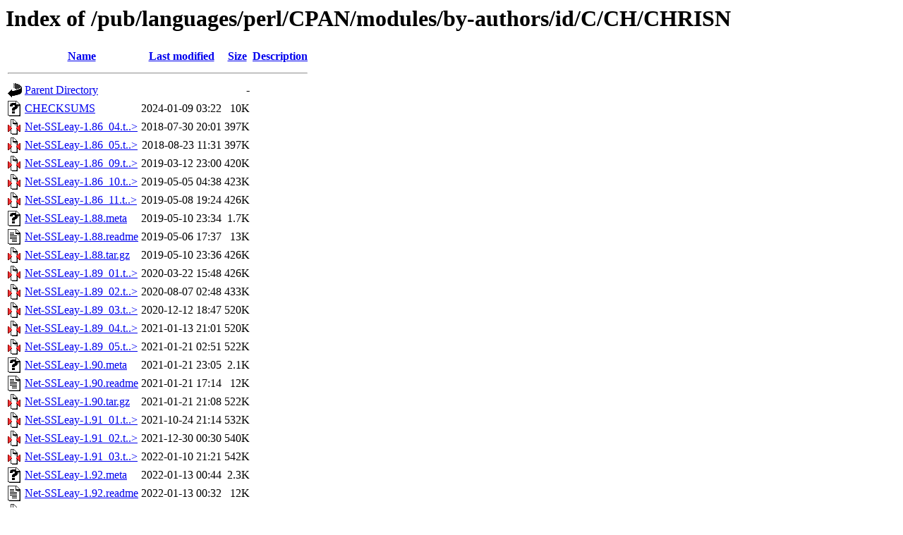

--- FILE ---
content_type: text/html;charset=ISO-8859-1
request_url: http://ftp.forthnet.gr/pub/languages/perl/CPAN/modules/by-authors/id/C/CH/CHRISN/?C=N;O=A
body_size: 7740
content:
<!DOCTYPE HTML PUBLIC "-//W3C//DTD HTML 3.2 Final//EN">
<html>
 <head>
  <title>Index of /pub/languages/perl/CPAN/modules/by-authors/id/C/CH/CHRISN</title>
 </head>
 <body>
<h1>Index of /pub/languages/perl/CPAN/modules/by-authors/id/C/CH/CHRISN</h1>
  <table>
   <tr><th valign="top"><img src="/icons/blank.gif" alt="[ICO]"></th><th><a href="?C=N;O=D">Name</a></th><th><a href="?C=M;O=A">Last modified</a></th><th><a href="?C=S;O=A">Size</a></th><th><a href="?C=D;O=A">Description</a></th></tr>
   <tr><th colspan="5"><hr></th></tr>
<tr><td valign="top"><img src="/icons/back.gif" alt="[PARENTDIR]"></td><td><a href="/pub/languages/perl/CPAN/modules/by-authors/id/C/CH/">Parent Directory</a>       </td><td>&nbsp;</td><td align="right">  - </td><td>&nbsp;</td></tr>
<tr><td valign="top"><img src="/icons/unknown.gif" alt="[   ]"></td><td><a href="CHECKSUMS">CHECKSUMS</a>              </td><td align="right">2024-01-09 03:22  </td><td align="right"> 10K</td><td>&nbsp;</td></tr>
<tr><td valign="top"><img src="/icons/compressed.gif" alt="[   ]"></td><td><a href="Net-SSLeay-1.86_04.tar.gz">Net-SSLeay-1.86_04.t..&gt;</a></td><td align="right">2018-07-30 20:01  </td><td align="right">397K</td><td>&nbsp;</td></tr>
<tr><td valign="top"><img src="/icons/compressed.gif" alt="[   ]"></td><td><a href="Net-SSLeay-1.86_05.tar.gz">Net-SSLeay-1.86_05.t..&gt;</a></td><td align="right">2018-08-23 11:31  </td><td align="right">397K</td><td>&nbsp;</td></tr>
<tr><td valign="top"><img src="/icons/compressed.gif" alt="[   ]"></td><td><a href="Net-SSLeay-1.86_09.tar.gz">Net-SSLeay-1.86_09.t..&gt;</a></td><td align="right">2019-03-12 23:00  </td><td align="right">420K</td><td>&nbsp;</td></tr>
<tr><td valign="top"><img src="/icons/compressed.gif" alt="[   ]"></td><td><a href="Net-SSLeay-1.86_10.tar.gz">Net-SSLeay-1.86_10.t..&gt;</a></td><td align="right">2019-05-05 04:38  </td><td align="right">423K</td><td>&nbsp;</td></tr>
<tr><td valign="top"><img src="/icons/compressed.gif" alt="[   ]"></td><td><a href="Net-SSLeay-1.86_11.tar.gz">Net-SSLeay-1.86_11.t..&gt;</a></td><td align="right">2019-05-08 19:24  </td><td align="right">426K</td><td>&nbsp;</td></tr>
<tr><td valign="top"><img src="/icons/unknown.gif" alt="[   ]"></td><td><a href="Net-SSLeay-1.88.meta">Net-SSLeay-1.88.meta</a>   </td><td align="right">2019-05-10 23:34  </td><td align="right">1.7K</td><td>&nbsp;</td></tr>
<tr><td valign="top"><img src="/icons/text.gif" alt="[TXT]"></td><td><a href="Net-SSLeay-1.88.readme">Net-SSLeay-1.88.readme</a> </td><td align="right">2019-05-06 17:37  </td><td align="right"> 13K</td><td>&nbsp;</td></tr>
<tr><td valign="top"><img src="/icons/compressed.gif" alt="[   ]"></td><td><a href="Net-SSLeay-1.88.tar.gz">Net-SSLeay-1.88.tar.gz</a> </td><td align="right">2019-05-10 23:36  </td><td align="right">426K</td><td>&nbsp;</td></tr>
<tr><td valign="top"><img src="/icons/compressed.gif" alt="[   ]"></td><td><a href="Net-SSLeay-1.89_01.tar.gz">Net-SSLeay-1.89_01.t..&gt;</a></td><td align="right">2020-03-22 15:48  </td><td align="right">426K</td><td>&nbsp;</td></tr>
<tr><td valign="top"><img src="/icons/compressed.gif" alt="[   ]"></td><td><a href="Net-SSLeay-1.89_02.tar.gz">Net-SSLeay-1.89_02.t..&gt;</a></td><td align="right">2020-08-07 02:48  </td><td align="right">433K</td><td>&nbsp;</td></tr>
<tr><td valign="top"><img src="/icons/compressed.gif" alt="[   ]"></td><td><a href="Net-SSLeay-1.89_03.tar.gz">Net-SSLeay-1.89_03.t..&gt;</a></td><td align="right">2020-12-12 18:47  </td><td align="right">520K</td><td>&nbsp;</td></tr>
<tr><td valign="top"><img src="/icons/compressed.gif" alt="[   ]"></td><td><a href="Net-SSLeay-1.89_04.tar.gz">Net-SSLeay-1.89_04.t..&gt;</a></td><td align="right">2021-01-13 21:01  </td><td align="right">520K</td><td>&nbsp;</td></tr>
<tr><td valign="top"><img src="/icons/compressed.gif" alt="[   ]"></td><td><a href="Net-SSLeay-1.89_05.tar.gz">Net-SSLeay-1.89_05.t..&gt;</a></td><td align="right">2021-01-21 02:51  </td><td align="right">522K</td><td>&nbsp;</td></tr>
<tr><td valign="top"><img src="/icons/unknown.gif" alt="[   ]"></td><td><a href="Net-SSLeay-1.90.meta">Net-SSLeay-1.90.meta</a>   </td><td align="right">2021-01-21 23:05  </td><td align="right">2.1K</td><td>&nbsp;</td></tr>
<tr><td valign="top"><img src="/icons/text.gif" alt="[TXT]"></td><td><a href="Net-SSLeay-1.90.readme">Net-SSLeay-1.90.readme</a> </td><td align="right">2021-01-21 17:14  </td><td align="right"> 12K</td><td>&nbsp;</td></tr>
<tr><td valign="top"><img src="/icons/compressed.gif" alt="[   ]"></td><td><a href="Net-SSLeay-1.90.tar.gz">Net-SSLeay-1.90.tar.gz</a> </td><td align="right">2021-01-21 21:08  </td><td align="right">522K</td><td>&nbsp;</td></tr>
<tr><td valign="top"><img src="/icons/compressed.gif" alt="[   ]"></td><td><a href="Net-SSLeay-1.91_01.tar.gz">Net-SSLeay-1.91_01.t..&gt;</a></td><td align="right">2021-10-24 21:14  </td><td align="right">532K</td><td>&nbsp;</td></tr>
<tr><td valign="top"><img src="/icons/compressed.gif" alt="[   ]"></td><td><a href="Net-SSLeay-1.91_02.tar.gz">Net-SSLeay-1.91_02.t..&gt;</a></td><td align="right">2021-12-30 00:30  </td><td align="right">540K</td><td>&nbsp;</td></tr>
<tr><td valign="top"><img src="/icons/compressed.gif" alt="[   ]"></td><td><a href="Net-SSLeay-1.91_03.tar.gz">Net-SSLeay-1.91_03.t..&gt;</a></td><td align="right">2022-01-10 21:21  </td><td align="right">542K</td><td>&nbsp;</td></tr>
<tr><td valign="top"><img src="/icons/unknown.gif" alt="[   ]"></td><td><a href="Net-SSLeay-1.92.meta">Net-SSLeay-1.92.meta</a>   </td><td align="right">2022-01-13 00:44  </td><td align="right">2.3K</td><td>&nbsp;</td></tr>
<tr><td valign="top"><img src="/icons/text.gif" alt="[TXT]"></td><td><a href="Net-SSLeay-1.92.readme">Net-SSLeay-1.92.readme</a> </td><td align="right">2022-01-13 00:32  </td><td align="right"> 12K</td><td>&nbsp;</td></tr>
<tr><td valign="top"><img src="/icons/compressed.gif" alt="[   ]"></td><td><a href="Net-SSLeay-1.92.tar.gz">Net-SSLeay-1.92.tar.gz</a> </td><td align="right">2022-01-13 00:47  </td><td align="right">543K</td><td>&nbsp;</td></tr>
<tr><td valign="top"><img src="/icons/compressed.gif" alt="[   ]"></td><td><a href="Net-SSLeay-1.93_01.tar.gz">Net-SSLeay-1.93_01.t..&gt;</a></td><td align="right">2022-03-20 20:24  </td><td align="right">548K</td><td>&nbsp;</td></tr>
<tr><td valign="top"><img src="/icons/compressed.gif" alt="[   ]"></td><td><a href="Net-SSLeay-1.93_02.tar.gz">Net-SSLeay-1.93_02.t..&gt;</a></td><td align="right">2023-02-23 03:08  </td><td align="right">627K</td><td>&nbsp;</td></tr>
<tr><td valign="top"><img src="/icons/compressed.gif" alt="[   ]"></td><td><a href="Net-SSLeay-1.93_04.tar.gz">Net-SSLeay-1.93_04.t..&gt;</a></td><td align="right">2024-01-05 02:45  </td><td align="right">648K</td><td>&nbsp;</td></tr>
<tr><td valign="top"><img src="/icons/compressed.gif" alt="[   ]"></td><td><a href="Net-SSLeay-1.93_05.tar.gz">Net-SSLeay-1.93_05.t..&gt;</a></td><td align="right">2024-01-06 20:39  </td><td align="right">648K</td><td>&nbsp;</td></tr>
<tr><td valign="top"><img src="/icons/unknown.gif" alt="[   ]"></td><td><a href="Net-SSLeay-1.94.meta">Net-SSLeay-1.94.meta</a>   </td><td align="right">2024-01-08 03:17  </td><td align="right">2.3K</td><td>&nbsp;</td></tr>
<tr><td valign="top"><img src="/icons/text.gif" alt="[TXT]"></td><td><a href="Net-SSLeay-1.94.readme">Net-SSLeay-1.94.readme</a> </td><td align="right">2024-01-05 00:41  </td><td align="right"> 13K</td><td>&nbsp;</td></tr>
<tr><td valign="top"><img src="/icons/compressed.gif" alt="[   ]"></td><td><a href="Net-SSLeay-1.94.tar.gz">Net-SSLeay-1.94.tar.gz</a> </td><td align="right">2024-01-08 03:22  </td><td align="right">648K</td><td>&nbsp;</td></tr>
   <tr><th colspan="5"><hr></th></tr>
</table>
</body></html>
